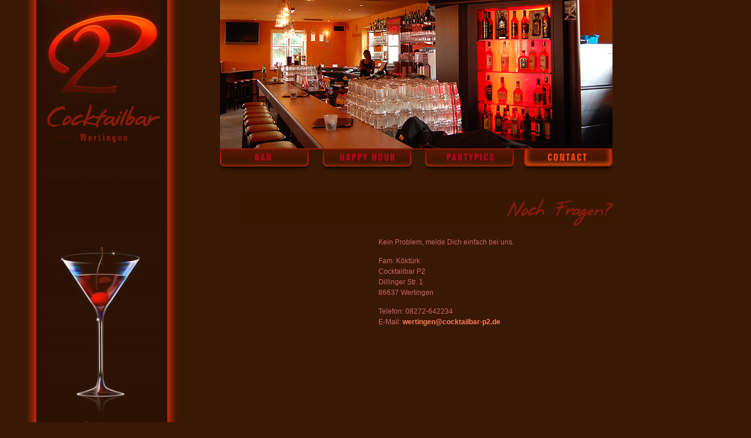

--- FILE ---
content_type: text/html
request_url: http://cocktailbar-p2.de/wertingen/w_contact.htm
body_size: 1979
content:
<HTML>
<HEAD>
<TITLE>::: Cocktailbar P2 ::: Wertingen Krumbach</TITLE>
<meta http-equiv="Content-Type" content="text/html; charset=iso-8859-1">
<meta http-equiv="Content-style-type" content="text/css">
<meta http-equiv="Content-script-type" content="text/javascript">
<meta http-equiv="content-language" content="de">
<meta name="Title" content="::: Cocktailbar P2 ::: Wertingen Krumbach">
<meta name="Author" content="www.grafikbuero-schmid.de">
<meta name="Expires" content="no">
<meta name="Revisit" content="after 10 days">
<meta name="Robots" content="INDEX,FOLLOW">
<meta name="Language" content="de, en">
<meta name="Keywords" content="">
<meta name="Description" content="Frisch zubereitete Cocktails und Getränke aller Art, ein reichhaltiges Speiseangebot aus der mexikanischen Küche, nettes Barpersonal sowie ein gemütliches Ambiente das auch für größere Gruppen Platz bietet, lädt Sie ein schöne Stunden bei uns zu verbringen. ">
<meta http-equiv="Page-Enter" content="blendTrans(Duration=0.5)">
<meta http-equiv="Page-Exit" content="blendTrans(Duration=0.5)">
<link href="../style.css" rel="stylesheet" type="text/css">
<style type="text/css">
<!--
.Stil1 {
	font-family: Arial, Helvetica, sans-serif;
	font-size: 11px;
	color: #D8370D;
}
.Stil2 {color: #EDD9CE}
-->
</style>
<script type="text/javascript">
<!--
function MM_swapImgRestore() { //v3.0
  var i,x,a=document.MM_sr; for(i=0;a&&i<a.length&&(x=a[i])&&x.oSrc;i++) x.src=x.oSrc;
}
function MM_preloadImages() { //v3.0
  var d=document; if(d.images){ if(!d.MM_p) d.MM_p=new Array();
    var i,j=d.MM_p.length,a=MM_preloadImages.arguments; for(i=0; i<a.length; i++)
    if (a[i].indexOf("#")!=0){ d.MM_p[j]=new Image; d.MM_p[j++].src=a[i];}}
}

function MM_findObj(n, d) { //v4.01
  var p,i,x;  if(!d) d=document; if((p=n.indexOf("?"))>0&&parent.frames.length) {
    d=parent.frames[n.substring(p+1)].document; n=n.substring(0,p);}
  if(!(x=d[n])&&d.all) x=d.all[n]; for (i=0;!x&&i<d.forms.length;i++) x=d.forms[i][n];
  for(i=0;!x&&d.layers&&i<d.layers.length;i++) x=MM_findObj(n,d.layers[i].document);
  if(!x && d.getElementById) x=d.getElementById(n); return x;
}

function MM_swapImage() { //v3.0
  var i,j=0,x,a=MM_swapImage.arguments; document.MM_sr=new Array; for(i=0;i<(a.length-2);i+=3)
   if ((x=MM_findObj(a[i]))!=null){document.MM_sr[j++]=x; if(!x.oSrc) x.oSrc=x.src; x.src=a[i+2];}
}
//-->
</script>
</HEAD>
<BODY onLoad="MM_preloadImages('../pix/nav_bar2.jpg','../pix/nav_happy2.jpg','../pix/nav_pics2.jpg','../pix/nav_contact2.jpg')">
<table width="974" border="0" cellspacing="0" cellpadding="0">
  <tr>
    <td width="207"><div align="center"><img src="../pix/logo.jpg" alt="P2 Cocktailbar" width="200" height="717"  border="0"></div></td>
    <td rowspan="3">&nbsp;</td>
    <td width="669" rowspan="3" valign="top"><p><img src="../pix/bar4.jpg" width="669" height="253"><a href="index.htm" onMouseOut="MM_swapImgRestore()" onMouseOver="MM_swapImage('BAR','','../pix/nav_bar2.jpg',1)"><img src="../pix/nav_bar.jpg" alt="BAR" name="BAR" width="161" height="40" border="0"></a><a href="w_happy.htm" onMouseOut="MM_swapImgRestore()" onMouseOver="MM_swapImage('Happy','','../pix/nav_happy2.jpg',1)"><img src="../pix/nav_happy.jpg" alt="Happy Hour" name="Happy" width="177" height="40" border="0"></a><a href="http://www.p2-cocktails.de/plogger/index_w.php" onMouseOut="MM_swapImgRestore()" onMouseOver="MM_swapImage('PartyPics','','../pix/nav_pics2.jpg',1)"><img src="../pix/nav_pics.jpg" alt="PartyPics" name="PartyPics" width="170" height="40" border="0"></a><a href="w_contact.htm" onMouseOut="MM_swapImgRestore()" onMouseOver="MM_swapImage('Contact','','../pix/nav_contact2.jpg',1)"><img src="../pix/nav_contact2.jpg" alt="Contact" name="Contact" width="161" height="40" border="0"></a><br>
    </p>      <table width="98%" border="0" align="right" cellpadding="0" cellspacing="0" class="content">
        <tr>
          <td colspan="2">&nbsp;</td>
        </tr>
        <tr>
          <td colspan="2"><div align="right"><img src="../pix/h_contact.jpg" width="640" height="59"></div></td>
        </tr>
        <tr>
          <td valign="top">&nbsp;</td>
          <td>&nbsp;</td>
        </tr>
        <tr>
          <td width="39%" valign="top">&nbsp;</td>
          <td width="61%" valign="top"><p>Kein Problem, melde Dich einfach bei uns.</p>
          <p>Fam. K&ouml;kt&uuml;rk <br>
          Cocktailbar P2 <br>
          Dillinger Str. 1 <br>
          86637 Wertingen </p>
          <p>Telefon: 	08272-642234 <br>
          E-Mail: 	<a href="mailto:wertingen@cocktailbar-p2.de">wertingen@cocktailbar-p2.de</a></p></td>
        </tr>
    </table></td>
  </tr>
  
  <tr>
    <td><div align="center"><span class="Stil2"><a href="w_impressum.htm">Impressum</a></span> </div></td>
  </tr>
  <tr>
    <td>&nbsp;</td>
  </tr>
</table></BODY>
</HTML>


--- FILE ---
content_type: text/css
request_url: http://cocktailbar-p2.de/style.css
body_size: 824
content:
body {
	background-image: url(pix/bg.jpg);
	background-repeat: repeat-y;
	background-color: #391805;
	padding: 0px;
	margin-top: 0px;
	margin-right: 0px;
	margin-bottom: 0px;
	margin-left: 70px;
		overflow:auto;
	overflow: -moz-scrollbars-vertical;

}
.Stil2 a {
	font-family: Arial, Helvetica, sans-serif;
	font-size: 11px;
	text-decoration: none;
}
.content {
	font-family: "Trebuchet MS", sans-serif;
	font-size: 12px;
	color: #cc6666;
	line-height: 18px;
}
.content a:link {
	color: #FF7D5A;
	font-weight: bold;
	text-decoration: none;
}
.content a:visited {
	color: #FF7D5A;
}
.content a:hover {
	color: #FFFFFF;
}
.content p {
	margin-top: 0px;
	margin-bottom: 14px;
}



.Stil2 a:link {
	color: #FF7D5A;
}
.Stil2  a:visited{
	color: #FF7D5A;
}
.Stil2 a:hover {
	color: #FFFFFF;
}
.content h2 {
	margin-bottom: 3px;
}
